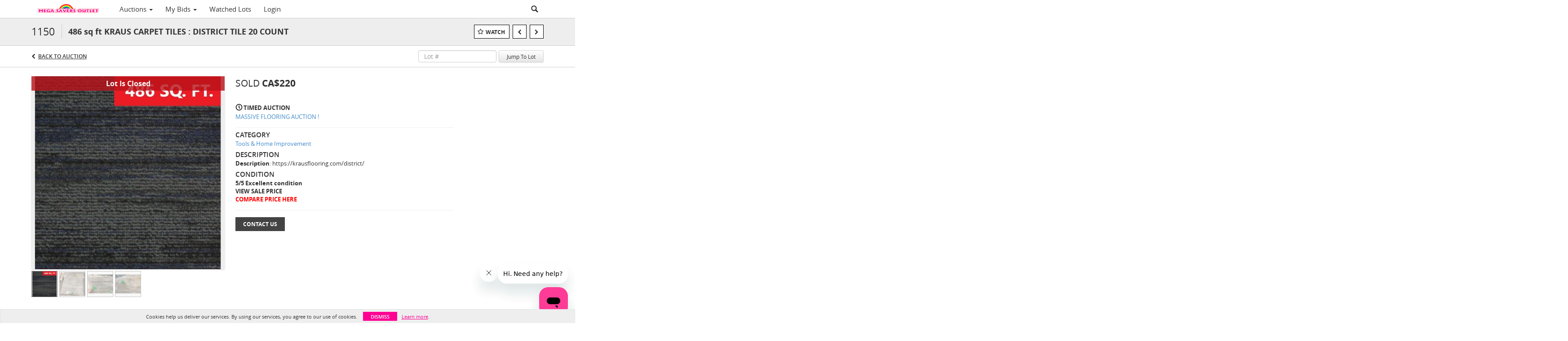

--- FILE ---
content_type: text/plain
request_url: https://www.google-analytics.com/j/collect?v=1&_v=j102&a=1535190944&t=pageview&_s=1&dl=https%3A%2F%2Fmegasaversauction.com%2Flots%2Fview%2F4-1S7GTW%2F486-sq-ft-kraus-carpet-tiles-district-tile-20-count&ul=en-us%40posix&dt=486%20sq%20ft%20KRAUS%20CARPET%20TILES%20%3A%20DISTRICT%20TILE%2020%20COUNT%20%7C%20Mega%20Savers%20Auction&sr=1280x720&vp=1280x720&_u=IEBAAEABAAAAACAAI~&jid=53649456&gjid=1402910230&cid=1145843449.1762890520&tid=UA-167150821-2&_gid=1340764948.1762890520&_r=1&_slc=1&z=839733668
body_size: -453
content:
2,cG-BMRD2PW071

--- FILE ---
content_type: text/plain;charset=UTF-8
request_url: https://megasaversauction.com/generate-ably-token?rnd=43035116480433055
body_size: 257
content:
eyJhbGciOiJIUzI1NiIsInR5cCI6IkpXVCIsImtpZCI6IjFUcTV0Zy50OFlIY1EifQ.[base64].upHqOd-pUG-R89zKI-dtXkohL0Ny_C85SI7_m0z3QBo